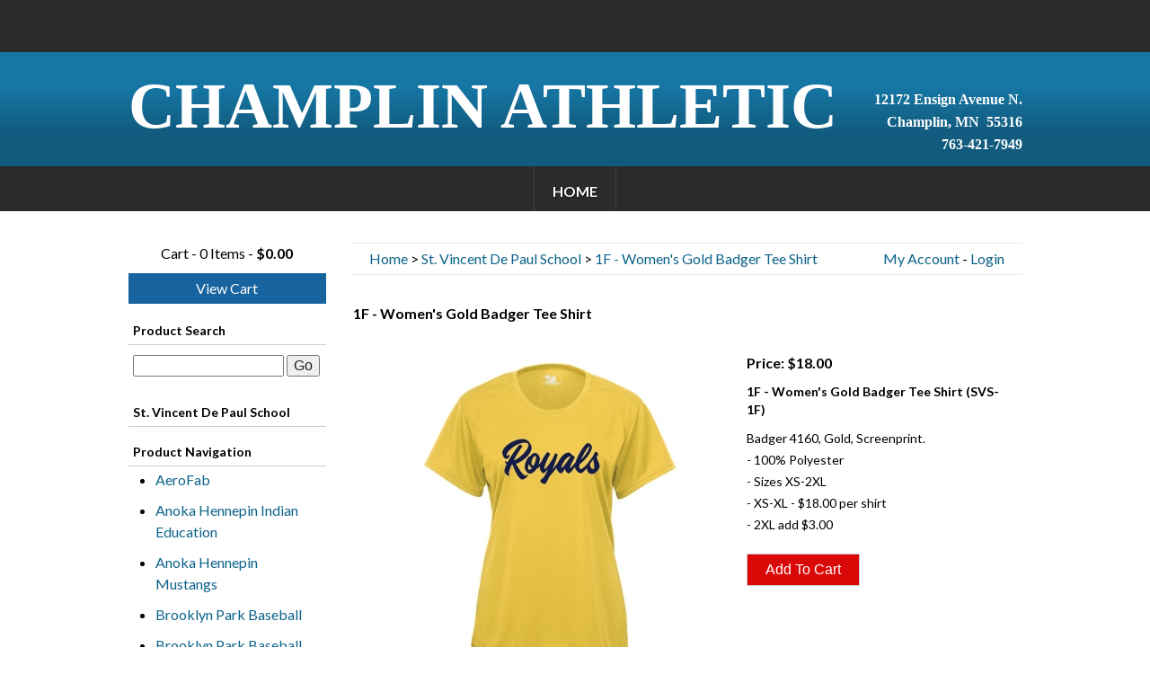

--- FILE ---
content_type: text/html; charset=UTF-8
request_url: https://champlinathletic.net/champlin-park-youth-lacrosse/1f-womens-gold-badger-tee-shirt/1238/9
body_size: 7943
content:
<!doctype html>
<html lang="en">
<head>
		<base href="/" />
		

<meta charset="ISO-8859-1">
<meta http-equiv="X-UA-Compatible" content="IE=edge,chrome=1">
<title>1F - Women's Gold Badger Tee Shirt | St. Vincent De Paul School | Champlin Park Youth Lacrosse | Champlin Athletic</title>
<meta name="viewport" content="width=device-width">
<link href='https://fonts.googleapis.com/css?family=Lato:400,700,400italic,700italic' rel='stylesheet' type='text/css'>

<!-- LINKS -->

<link rel="stylesheet" type="text/css" href="CSS/style.css">
<link rel="stylesheet" type="text/css" href="CSS/template.css">
<link rel="stylesheet" type="text/css" href="CSS/editor.css">
<link rel="stylesheet" type="text/css" href="CSS/styles.css">
<link media="screen and (min-width: 761px)" href="CSS/xcss_menu.css" rel="stylesheet" type="text/css">
<link media="screen and (max-width: 760px)" href="CSS/xcss_mobile_menu.css" rel="stylesheet" type="text/css">

  <meta name="description" content="" />
<!-- GOOGLE ANALYTICS CODE -->


		<script type="text/javascript" src="javascript/jquery.js"></script>
		<script type="text/javascript" src="javascript/mobileMenu.js?v=2"></script>
		
<script type="text/javascript" src="javascript/elementary.js"></script>
<script type="text/javascript">
window.addEventListener( "load", window.elementary, false );
window.addEventListener( "resize", window.elementary, false );
</script>
<style type="text/css">
.responsiveContainer:before {
 display: none;
}
.responsiveImage {
max-width: 100% !important;
height: auto !important;
}
.google-maps {
position: relative;
padding-bottom: 40%;
height: 0;
overflow: hidden;
}

.google-maps iframe {
position: absolute;
top: 0;
left: 0;
width: 100% !important;
height: 100% !important; 
}
</style>
	
<!-- scp: Champlin Park Youth Lacrosse Shopping Cart -->

	<link rel="canonical" href="https://champlinathletic.net/champlin-park-youth-lacrosse/1f-womens-gold-badger-tee-shirt/1238/9" />
	</head>
<body>
<!--[if lt IE 8]><p class=chromeframe>Your browser is <em>ancient!</em> <a href="http://browsehappy.com/">Upgrade to a different browser</a> or <a href="http://www.google.com/chromeframe/?redirect=true">install Google Chrome Frame</a> to experience this site.</p><![endif]-->

<div id="outer_wrapper"> 
  
  <!-- Top Bar -->
  
  <div id="outer_bar_container">
    <div class="page">
      <div id="inner_bar_container">
      <div id="header_text"></div>
        
      </div>
    </div>
  </div>
  
  <!-- START Header -->
  
  <div id="outer_header_container">
    <div class="page">
      <div id="inner_header_container">
        <div id="header_logo"><!-- Plugin Position: PLUGIN_2 --> <p style="text-align: center;">&nbsp;</p>

<p><span style="color:#ffffff;"><strong><span style="font-size:72px;"><span style="font-family:Times New Roman,Times,serif;">CHAMPLIN ATHLETIC</span></span></strong></span></p>
 <!-- END PLUGIN_2 --></div>
        <div id="header_social_media_container"><!-- Plugin Position: PLUGIN_3 --> <p><strong><span style="font-family:Times New Roman,Times,serif;"><span style="font-size: 16px;">12172 Ensign Avenue N.</span><br style="font-family: Lato, sans-serif; font-size: 16px;" />
<span style="font-size: 16px;">Champlin, MN &nbsp;55316</span><br style="font-family: Lato, sans-serif; font-size: 16px;" />
<span style="font-size: 16px;">763-421-7949</span></span></strong></p>
 <!-- END PLUGIN_3 --></div>
      </div>
    </div>
  </div>
  
  <!-- Navigation -->
  
  <div id="outer_nav_container">
    <div class="page">
      <div id="inner_nav_container">
        <div style="text-align:center;" id="header_topnav"> 
          <!--
          <table border="0" align="center" cellpadding="0" cellspacing="0">
            <tr>
              <td>
              -->
          <div class="hnav"> 
	<!-- xcss trigger added via compiler -->
	<div class="menu-trigger" >
	<div class="menu-lines-button arrow">
	  <span class="menu-lines"></span>
	</div>	
	<div class="menu-trigger-open menu-trigger-label">Open Navigation</div>
	<div class="menu-trigger-close menu-trigger-label" style="display: none;">Close Navigation</div>
	<div class="menu-trigger-section menu-trigger-label" style="display: none;"></div>
	<div class="menu-trigger-category menu-trigger-label" style="display: none;"></div>
</div>
	
	
			<!-- xcss 3.0 (primary) menu starts -->
			
			<div class="xcsstitle"></div>
			<div class="mp-pusher" >
				<nav class="mp-menu" >
					<div class="mp-level">
				
					<ul class="xcssSectionItemsUL">

<li class="button buttonlast xcssSectionItemLI" id="button1">
	<div class="parent drop1"><a data-link-level="1" href="index">Home</a>
</div></li>
</ul>
<!-- xcss menu ends -->


						
					</div>
				</nav>
			</div>
			

	<!-- js startup code added via compiler -->
	<script type="text/javascript">
		$(function() {
			new mlPushMenu($(".mp-menu")[0],$(".menu-trigger")[0]);
			});
	</script>
	 </div>
          <!--
              </td>
            </tr>
          </table>--> 
        </div>
      </div>
    </div>
  </div>
  
  <!-- START Content -->
  
  <div id="outer_content_container" class="full">
    <div class="page">
      <div id="inner_content_container_page">
        <div id="content">
<script type="text/javascript" src="./javascript/popup.js"></script>
<!-- No product group menu tag -->

		<script type="text/javascript">
			var fileref=document.createElement("link");
			fileref.setAttribute("rel", "stylesheet");
			fileref.setAttribute("type", "text/css");
			fileref.setAttribute("href", "./photos/shopcart/templates/CSS/template_generic.css");
			if (typeof fileref!="undefined")
			{
				document.getElementsByTagName("head")[0].appendChild(fileref);
			}
			
		</script>
		

<style>

.productBadge { display:inline-block; position:relative; width:67px !important; height:35px }
</style>

<script type="text/javascript" src="/javascript/jquery.js"></script>
<script type="text/javascript">

$(function() {
	$(".sc_mobi_nav_trigger").click(function() {
		
		$(".sc_mobi_nav_container").toggleClass("sc_mobi_showme");
	});
});
	
</script>

<script type="text/javascript">
function verifyFileTypes(){
	var fileFieldIDs = new Array();
	for(var i = 1; i < fileFieldIDs.length; ++i){
		try {
			var obj = document.getElementById('extension_' + fileFieldIDs[i]);
			var typeObj = document.getElementById('extension_' + fileFieldIDs[i] + '_etype');
			var nameObj = document.getElementById('extension_' + fileFieldIDs[i] + '_ename');
			if(typeObj.value == "PHOTO"){
				//Verify that this can ONLY be a .jpg or .jpeg
				if(obj.value != ""){
					var extArray = obj.value.split(".");
					if(extArray[extArray.length-1].toUpperCase() != "JPG" && extArray[extArray.length-1].toUpperCase() != "JPEG"){
						alert("You may only upload .jpg and .jpeg images in the " + nameObj.value + " field!");
						return(false);
					}
				}
			}
			if(typeObj.value == "DOCUMENT"){
				if(obj.value != ""){
					var allowdValues = new Array("doc","txt","wpd","pdf","rtf");
					var extArray = obj.value.split(".");
					var found = false;
					var allowdMsg = "You may only upload the following file types in the " + nameObj.value + " field: ";
					for(var xyz = 0; xyz < allowdValues.length; ++xyz){
						if(extArray[extArray.length-1].toUpperCase() == allowdValues[xyz].toUpperCase()){
							found = true;
						}
						if(xyz > 0){ allowdMsg += ", "; }
						allowdMsg += "" + allowdValues[xyz];
					}
					
					if(found != true){
						alert(allowdMsg);
						return(false);
					}
				}
			}
			if(typeObj.value == "FILE"){
				if(obj.value != ""){
					var allowdValues = new Array("zip","gz","tar");
					var extArray = obj.value.split(".");
					var found = false;
					var allowdMsg = "You may only upload the following file types in the " + nameObj.value + " field: ";
					for(var xyz = 0; xyz < allowdValues.length; ++xyz){
						if(extArray[extArray.length-1].toUpperCase() == allowdValues[xyz].toUpperCase()){
							found = true;
						}
						if(xyz > 0){ allowdMsg += ", "; }
						allowdMsg += "" + allowdValues[xyz];
					}
					
					if(found != true){
						alert(allowdMsg);
						return(false);
					}
				}
			}
		}
		catch(e){
			alert("System Error...\r\nextension_" + formFieldIDs[i]);
		}
	}
	
	return(true);
}
function validateExtensionFields(){
	var formFieldIDs = new Array(0,11979,11979);
	for(var i = 1; i < formFieldIDs.length; ++i){
		try {
			//Get the objects by their id number
			var obj = document.getElementById('extension_' + formFieldIDs[i]);
			var typeObj = document.getElementById('extension_' + formFieldIDs[i] + '_etype');
			var nameObj = document.getElementById('extension_' + formFieldIDs[i] + '_ename');
			if(typeObj.value == "CHECKBOX"){
				if(obj.checked == false){
					return(false);
				}
			}
			if(typeObj.value == "TEXT" || typeObj.value == "TEXTAREA"){
				if(obj.value == ""){
					return(false);
				}
			}
			if(typeObj.value == "PHOTO"){
				//Verify that this can ONLY be a .jpg or .jpeg
				if(obj.value == ""){
					return(false);
				}
				var extArray = obj.value.split(".");
				if(extArray[extArray.length-1].toUpperCase() != "JPG" && extArray[extArray.length-1].toUpperCase() != "JPEG"){
					alert("You may only upload .jpg and .jpeg images in the " + nameObj.value + " field!");
					return(false);
				}
			}
			if(typeObj.value == "DOCUMENT"){
				if(obj.value == ""){
					return(false);
				}
				var allowdValues = new Array("doc","txt","wpd","pdf","rtf");
				var extArray = obj.value.split(".");
				var found = false;
				var allowdMsg = "You may only upload the following file types in the " + nameObj.value + " field: ";
				for(var xyz = 0; xyz < allowdValues.length; ++xyz){
					if(extArray[extArray.length-1].toUpperCase() == allowdValues[xyz].toUpperCase()){
						found = true;
					}
					if(xyz > 0){ allowdMsg += ", "; }
					allowdMsg += "" + allowdValues[xyz];
				}
				
				if(found != true){
					alert(allowdMsg);
					return(false);
				}
			}
			if(typeObj.value == "FILE"){
				if(obj.value == ""){
					return(false);
				}
				var allowdValues = new Array("zip","gz","tar");
				var extArray = obj.value.split(".");
				var found = false;
				var allowdMsg = "You may only upload the following file types in the " + nameObj.value + " field: ";
				for(var xyz = 0; xyz < allowdValues.length; ++xyz){
					if(extArray[extArray.length-1].toUpperCase() == allowdValues[xyz].toUpperCase()){
						found = true;
					}
					if(xyz > 0){ allowdMsg += ", "; }
					allowdMsg += "" + allowdValues[xyz];
				}
				
				if(found != true){
					alert(allowdMsg);
					return(false);
				}
			}
			if(typeObj.value == "LIST"){
				if(obj.selectedIndex == 0){
					return(false);
				}
			}
			if(typeObj.value == "MULTISELECT_LIST"){
				//Check that there is SOMETHING selected
				var checked = false;
				for(var j = 0; j < obj.options.length; ++j){
					if(obj.options[j].selected == true){
						checked = true;
					}
				}
				if(checked == false){
					return(checked);
				}
			}
			if(typeObj.value == "RADIO"){
				var checked = false;
				obj = eval("document.productDisplayForm.extension_" + formFieldIDs[i]);
				for(var j = 0; j < obj.length; ++j){
					if(obj[j].checked == true){
						checked = true;
					}
				}
				
				if(checked == false){
					return(false);
				}
			}
		}
		catch(e){
			alert("System Error...\r\nextension_" + formFieldIDs[i]);
		}
	}
	return(true);
}

function validate(){
	if(validateExtensionFields() == false){
		return(false);
	}
	return(true);
}
</script>

<div class="sc_div_grid_2col">
	<div class="sc_div_grid_2col_left">
		<div class="sc_sidenav_pad">
	    <div class="sc_cart_summary">
    		Cart - 0 Items - <strong>$0.00</strong>
    		
    		<a href="/champlin-park-youth-lacrosse?command=viewCart" class="sc_view_cart_button sc_filled_button sc_filled_color">View Cart</a>
    	</div> 
	    	
    	<div class="sc_mobi_nav_trigger"><a href="javascript:void(0);">Open/Close Navigation</a></div>
    	<div class="sc_mobi_nav_container">
    		
    		<div class="sc_sidenav_headers">Product Search</div>
    		<div class="sc_cart_search_leftcol sc_sidenav_sideborders">
    			<!-- Search auto complete code -->
					
				<!-- autocomplete code -->
				<script type="text/javascript">
				var fileref=document.createElement("link");
				fileref.setAttribute("rel", "stylesheet");
				fileref.setAttribute("type", "text/css");
				fileref.setAttribute("media", "screen");
				fileref.setAttribute("href", "/CSS/jquery-ui.css");
				if (typeof fileref!="undefined") { document.getElementsByTagName("head")[0].appendChild(fileref); }
				</script>
				
				<script src="/javascript/jquery-ui.js"></script> 
				
				<script type="text/javascript">
				$( function() {
				// var availableTags = ["test", "apple sucks", "something", "ihatethis", "sony", "product"];
				// $("#txtSearch").autocomplete({ source:availableTags, minLength: 2 });
				$("#txtSearch").autocomplete({ source:"/ShopCart2/autocomplete.php", minLength: 2 });
				} );
			</script>
					<form name="scSearchForm" method="get" action="/champlin-park-youth-lacrosse">
					<label for="txtSearch" style="display: none;">Product Search</label>
					<input name="txtSearch" id="txtSearch" type="text" /> 
					<input type="submit" value="Go" title="Search Shop Cart" />
					<input type="hidden" name="command" value="doCartSearch">
					</form>	
    		</div>
    		 

				<div class="sc_outerbox_border">
					
	 				
	 				
	 				<div>
						
						<div class="sc_sidenav_headers">St. Vincent De Paul School</div>
						
          </div>
          <div class="sc_sidenav_sideborders">
          	
							
							
					</div>

	 				

	 				<div class="sc_sidenav_headers">Product Navigation</div>
					<div class="sc_sidenav_sideborders">
						<ul>
			        
			        	
			          	
			              <li><a href="/champlin-park-youth-lacrosse/category/aerofab/167">AeroFab</a></li>
			          	
			          	
			        	
			          	
			              <li><a href="/champlin-park-youth-lacrosse/category/anoka-hennepin-indian-education/109">Anoka Hennepin Indian Education</a></li>
			          	
			          	
			        	
			          	
			              <li><a href="/champlin-park-youth-lacrosse/category/anoka-hennepin-mustangs/118">Anoka Hennepin Mustangs</a></li>
			          	
			          	
			        	
			          	
			              <li><a href="/champlin-park-youth-lacrosse/category/brooklyn-park-baseball/87">Brooklyn Park Baseball</a></li>
			          	
			          	
			        	
			          	
			              <li><a href="/champlin-park-youth-lacrosse/category/brooklyn-park-baseball-invitational-tournament/165">Brooklyn Park Baseball Invitational Tournament</a></li>
			          	
			          	
			        	
			          	
			              <li><a href="/champlin-park-youth-lacrosse/category/brooklyn-park-baseball-invitational-tournament-2024/195">Brooklyn Park Baseball Invitational Tournament 2024</a></li>
			          	
			          	
			        	
			          	
			              <li><a href="/champlin-park-youth-lacrosse/category/brooklyn-park-baseball-invitational-tournament-2025/142">Brooklyn Park Baseball Invitational Tournament 2025</a></li>
			          	
			          	
			        	
			          	
			              <li><a href="/champlin-park-youth-lacrosse/category/brooklyn-park-youth-football/125">Brooklyn Park Youth Football</a></li>
			          	
			          	
			        	
			          	
			              <li><a href="/champlin-park-youth-lacrosse/category/category-1/1">Category 1</a></li>
			          	
			          	
			        	
			          	
			              <li><a href="/champlin-park-youth-lacrosse/category/category-3/3">Category 3</a></li>
			          	
			          	
			        	
			          	
			              <li><a href="/champlin-park-youth-lacrosse/category/champlin-park-football-prep-bowl-apparel/86">Champlin Park Football Prep Bowl Apparel</a></li>
			          	
			          	
			        	
			          	
			              <li><a href="/champlin-park-youth-lacrosse/category/champlin-park-hs-baseball-superfan/141">Champlin Park HS Baseball Superfan</a></li>
			          	
			          	
			        	
			          	
			              <li><a href="/champlin-park-youth-lacrosse/category/champlin-park-hs-baseball-superfan-2024/161">Champlin Park HS Baseball Superfan 2024</a></li>
			          	
			          	
			        	
			          	
			              <li><a href="/champlin-park-youth-lacrosse/category/champlin-park-hs-boys-lacrosse/99">Champlin Park HS Boys Lacrosse</a></li>
			          	
			          	
			        	
			          	
			              <li><a href="/champlin-park-youth-lacrosse/category/champlin-park-hs-boys-lacrosse-2024/181">Champlin Park HS Boys Lacrosse 2024</a></li>
			          	
			          	
			        	
			          	
			              <li><a href="/champlin-park-youth-lacrosse/category/champlin-park-hs-boys-lacrosse-parents/117">Champlin Park HS Boys Lacrosse Parents</a></li>
			          	
			          	
			        	
			          	
			              <li><a href="/champlin-park-youth-lacrosse/category/champlin-park-hs-boys-lacrosse-winter-2022spring-2023/130">Champlin Park HS Boys Lacrosse Winter 2022/Spring 2023</a></li>
			          	
			          	
			        	
			          	
			              <li><a href="/champlin-park-youth-lacrosse/category/champlin-park-hs-boys-lacrosse-winter-2024spring-2025/162">Champlin Park HS Boys Lacrosse Winter 2024/Spring 2025</a></li>
			          	
			          	
			        	
			          	
			              <li><a href="/champlin-park-youth-lacrosse/category/champlin-park-hs-boys-soccer/80">Champlin Park HS Boys Soccer</a></li>
			          	
			          	
			        	
			          	
			              <li><a href="/champlin-park-youth-lacrosse/category/champlin-park-hs-boys-swim-and-dive/84">Champlin Park HS Boys Swim and Dive</a></li>
			          	
			          	
			        	
			          	
			              <li><a href="/champlin-park-youth-lacrosse/category/champlin-park-hs-boys-swim-and-dive-2022/131">Champlin Park HS Boys Swim and Dive 2022</a></li>
			          	
			          	
			        	
			          	
			              <li><a href="/champlin-park-youth-lacrosse/category/champlin-park-hs-boys-swim-and-dive-2023/154">Champlin Park HS Boys Swim and Dive 2023</a></li>
			          	
			          	
			        	
			          	
			              <li><a href="/champlin-park-youth-lacrosse/category/champlin-park-hs-boys-swim-and-dive-2024/183">Champlin Park HS Boys Swim and Dive 2024</a></li>
			          	
			          	
			        	
			          	
			              <li><a href="/champlin-park-youth-lacrosse/category/champlin-park-hs-fastpitch/101">Champlin Park HS Fastpitch</a></li>
			          	
			          	
			        	
			          	
			              <li><a href="/champlin-park-youth-lacrosse/category/champlin-park-hs-fastpitch-2023/163">Champlin Park HS Fastpitch 2023</a></li>
			          	
			          	
			        	
			          	
			              <li><a href="/champlin-park-youth-lacrosse/category/champlin-park-hs-fastpitch-2024/193">Champlin Park HS Fastpitch 2024</a></li>
			          	
			          	
			        	
			          	
			              <li><a href="/champlin-park-youth-lacrosse/category/champlin-park-hs-fastpitch-2025/137">Champlin Park HS Fastpitch 2025</a></li>
			          	
			          	
			        	
			          	
			              <li><a href="/champlin-park-youth-lacrosse/category/champlin-park-hs-football/98">Champlin Park HS Football</a></li>
			          	
			          	
			        	
			          	
			              <li><a href="/champlin-park-youth-lacrosse/category/champlin-park-hs-football-2023/150">Champlin Park HS Football 2023</a></li>
			          	
			          	
			        	
			          	
			              <li><a href="/champlin-park-youth-lacrosse/category/champlin-park-hs-girls-soccer/78">Champlin Park HS Girls Soccer</a></li>
			          	
			          	
			        	
			          	
			              <li><a href="/champlin-park-youth-lacrosse/category/champlin-park-hs-girls-soccer-superfan/123">Champlin Park HS Girls Soccer Superfan</a></li>
			          	
			          	
			        	
			          	
			              <li><a href="/champlin-park-youth-lacrosse/category/champlin-park-youth-football/79">Champlin Park Youth Football</a></li>
			          	
			          	
			        	
			          	
			              <li><a href="/champlin-park-youth-lacrosse/category/cooperstown-parent-apparel/120">Cooperstown Parent Apparel</a></li>
			          	
			          	
			        	
			          	
			              <li><a href="/champlin-park-youth-lacrosse/category/cpcr-girls-hockey-jerseys-socks/97">CPCR Girls Hockey Jerseys-Socks</a></li>
			          	
			          	
			        	
			          	
			              <li><a href="/champlin-park-youth-lacrosse/category/cphs-archery-jms-archery/189">CPHS Archery JMS Archery</a></li>
			          	
			          	
			        	
			          	
			              <li><a href="/champlin-park-youth-lacrosse/category/cphs-archery-jms-archery-20242025/112">CPHS Archery JMS Archery 2024/2025</a></li>
			          	
			          	
			        	
			          	
			              <li><a href="/champlin-park-youth-lacrosse/category/cphs-boys-basketball-superfan/156">CPHS Boys Basketball Superfan</a></li>
			          	
			          	
			        	
			          	
			              <li><a href="/champlin-park-youth-lacrosse/category/cphs-boys-basketball-superfan-2024/186">CPHS Boys Basketball Superfan 2024</a></li>
			          	
			          	
			        	
			          	
			              <li><a href="/champlin-park-youth-lacrosse/category/cphs-boys-hockey/188">CPHS Boys Hockey</a></li>
			          	
			          	
			        	
			          	
			              <li><a href="/champlin-park-youth-lacrosse/category/cphs-boys-hockey-20232024/153">CPHS Boys Hockey 2023/2024</a></li>
			          	
			          	
			        	
			          	
			              <li><a href="/champlin-park-youth-lacrosse/category/cphs-boys-hockey-20242025/128">CPHS Boys Hockey 2024/2025</a></li>
			          	
			          	
			        	
			          	
			              <li><a href="/champlin-park-youth-lacrosse/category/cphs-cheerleading/184">CPHS Cheerleading</a></li>
			          	
			          	
			        	
			          	
			              <li><a href="/champlin-park-youth-lacrosse/category/cphs-cross-country/175">CPHS Cross Country</a></li>
			          	
			          	
			        	
			          	
			              <li><a href="/champlin-park-youth-lacrosse/category/cphs-cross-country-2024/149">CPHS Cross Country 2024</a></li>
			          	
			          	
			        	
			          	
			              <li><a href="/champlin-park-youth-lacrosse/category/cphs-dance-team/169">CPHS Dance Team</a></li>
			          	
			          	
			        	
			          	
			              <li><a href="/champlin-park-youth-lacrosse/category/cphs-dance-team-20242025/121">CPHS Dance Team 2024/2025</a></li>
			          	
			          	
			        	
			          	
			              <li><a href="/champlin-park-youth-lacrosse/category/cphs-dance-team-superfan/122">CPHS Dance Team Superfan</a></li>
			          	
			          	
			        	
			          	
			              <li><a href="/champlin-park-youth-lacrosse/category/cphs-fca/185">CPHS FCA</a></li>
			          	
			          	
			        	
			          	
			              <li><a href="/champlin-park-youth-lacrosse/category/cphs-girls-lacrosse-superfan/192">CPHS Girls Lacrosse Superfan</a></li>
			          	
			          	
			        	
			          	
			              <li><a href="/champlin-park-youth-lacrosse/category/cphs-girls-swim-and-dive/171">CPHS Girls Swim and Dive</a></li>
			          	
			          	
			        	
			          	
			              <li><a href="/champlin-park-youth-lacrosse/category/cphs-girls-tennis/170">CPHS Girls Tennis</a></li>
			          	
			          	
			        	
			          	
			              <li><a href="/champlin-park-youth-lacrosse/category/cphs-girls-tennis-2024/144">CPHS Girls Tennis 2024</a></li>
			          	
			          	
			        	
			          	
			              <li><a href="/champlin-park-youth-lacrosse/category/cphs-track-and-field/10">CPHS Track and Field</a></li>
			          	
			          	
			        	
			          	
			              <li><a href="/champlin-park-youth-lacrosse/category/cphs-track-and-field-2023/160">CPHS Track and Field 2023</a></li>
			          	
			          	
			        	
			          	
			              <li><a href="/champlin-park-youth-lacrosse/category/cphs-track-and-field-2024/191">CPHS Track and Field 2024</a></li>
			          	
			          	
			        	
			          	
			              <li><a href="/champlin-park-youth-lacrosse/category/cphs-track-and-field-2025/134">CPHS Track and Field 2025</a></li>
			          	
			          	
			        	
			          	
			              <li><a href="/champlin-park-youth-lacrosse/category/cphs-track-and-field-super-fan/119">CPHS Track and Field Super Fan</a></li>
			          	
			          	
			        	
			          	
			              <li><a href="/champlin-park-youth-lacrosse/category/cphs-track-and-field-super-fan-2023/140">CPHS Track and Field Super Fan 2023</a></li>
			          	
			          	
			        	
			          	
			              <li><a href="/champlin-park-youth-lacrosse/category/cpomg-mountain-bike/146">CPOMG Mountain Bike</a></li>
			          	
			          	
			        	
			          	
			              <li><a href="/champlin-park-youth-lacrosse/category/cpyha-2022/152">CPYHA 2022</a></li>
			          	
			          	
			        	
			          	
			              <li><a href="/champlin-park-youth-lacrosse/category/cpyha-2023/127">CPYHA 2023</a></li>
			          	
			          	
			        	
			          	
			              <li><a href="/champlin-park-youth-lacrosse/category/cpyha-2024/178">CPYHA 2024</a></li>
			          	
			          	
			        	
			          	
			              <li><a href="/champlin-park-youth-lacrosse/category/cpyha-mites/24">CPYHA Mites</a></li>
			          	
			          	
			        	
			          	
			              <li><a href="/champlin-park-youth-lacrosse/category/cpyha-mites-2023/133">CPYHA Mites 2023</a></li>
			          	
			          	
			        	
			          	
			              <li><a href="/champlin-park-youth-lacrosse/category/cpyha-mites-2024/190">CPYHA Mites 2024</a></li>
			          	
			          	
			        	
			          	
			              <li><a href="/champlin-park-youth-lacrosse/category/cpyha-mites-2025/158">CPYHA Mites 2025</a></li>
			          	
			          	
			        	
			          	
			              <li><a href="/champlin-park-youth-lacrosse/category/cpyha-parent/25">CPYHA Parent</a></li>
			          	
			          	
			        	
			          	
			              <li><a href="/champlin-park-youth-lacrosse/category/cpyl-ice-breaker-tournament-2023/143">CPYL Ice Breaker Tournament 2023</a></li>
			          	
			          	
			        	
			          	
			              <li><a href="/champlin-park-youth-lacrosse/category/examples-of-issues-with-the-quotduplicatequot-functionality/139">Examples of issues with the "Duplicate" functionality</a></li>
			          	
			          	
			        	
			          	
			              <li><a href="/champlin-park-youth-lacrosse/category/immaculate-conception-school/155">Immaculate Conception School</a></li>
			          	
			          	
			        	
			          	
			              <li><a href="/champlin-park-youth-lacrosse/category/jackson-middle-school-staff/124">Jackson Middle School Staff</a></li>
			          	
			          	
			        	
			          	
			              <li><a href="/champlin-park-youth-lacrosse/category/jms-knowledge-bowl/129">JMS Knowledge Bowl</a></li>
			          	
			          	
			        	
			          	
			              <li><a href="/champlin-park-youth-lacrosse/category/kmc-dance-studios/182">KMC Dance Studios</a></li>
			          	
			          	
			        	
			          	
			              <li><a href="/champlin-park-youth-lacrosse/category/kmc-dance-studios-2024/194">KMC Dance Studios 2024</a></li>
			          	
			          	
			        	
			          	
			              <li><a href="/champlin-park-youth-lacrosse/category/kmc-dance-studios-spring-2025/157">KMC Dance Studios Spring 2025</a></li>
			          	
			          	
			        	
			          	
			              <li><a href="/champlin-park-youth-lacrosse/category/minnesota-lumpia-festival-2024/168">Minnesota Lumpia Festival 2024</a></li>
			          	
			          	
			        	
			          	
			              <li><a href="/champlin-park-youth-lacrosse/category/osseo-hs-boys-soccer/177">Osseo HS Boys Soccer</a></li>
			          	
			          	
			        	
			          	
			              <li><a href="/champlin-park-youth-lacrosse/category/osseo-hs-girls-soccer/173">Osseo HS Girls Soccer</a></li>
			          	
			          	
			        	
			          	
			              <li><a href="/champlin-park-youth-lacrosse/category/osseo-hs-girls-volleyball/174">Osseo HS Girls Volleyball</a></li>
			          	
			          	
			        	
			          	
			              <li><a href="/champlin-park-youth-lacrosse/category/osseo-hs-strength-team/115">Osseo HS Strength Team</a></li>
			          	
			          	
			        	
			          	
			              <li><a href="/champlin-park-youth-lacrosse/category/osseo-hs-trap-team/113">Osseo HS Trap Team</a></li>
			          	
			          	
			        	
			          	
			              <li><a href="/champlin-park-youth-lacrosse/category/osseo-hs-trap-team-2024/135">Osseo HS Trap Team 2024</a></li>
			          	
			          	
			        	
			          	
			              <li><a href="/champlin-park-youth-lacrosse/category/park-center-columbia-heights-hs-baseball/74">Park Center - Columbia Heights HS Baseball</a></li>
			          	
			          	
			        	
			          	
			              <li><a href="/champlin-park-youth-lacrosse/category/park-centercolumbia-heightsmaranatha-hs-baseball-2023/136">Park Center/Columbia Heights/Maranatha HS Baseball 2023</a></li>
			          	
			          	
			        	
			          	
			              <li><a href="/champlin-park-youth-lacrosse/category/park-centercolumbia-heightsmaranatha-hs-baseball-2024/164">Park Center/Columbia Heights/Maranatha HS Baseball 2024</a></li>
			          	
			          	
			        	
			          	
			              <li><a href="/champlin-park-youth-lacrosse/category/play-for-max/187">Play for Max</a></li>
			          	
			          	
			        	
			          	
			              <li><a href="/champlin-park-youth-lacrosse/category/products/12">Products</a></li>
			          	
			          	
			        	
			          	
			              <li><a href="/champlin-park-youth-lacrosse/category/rebel-baseball/166">Rebel Baseball</a></li>
			          	
			          	
			        	
			          	
			              <li><a href="/champlin-park-youth-lacrosse/category/rebel-baseball-2024/196">Rebel Baseball 2024</a></li>
			          	
			          	
			        	
			          	
			              <li><a href="/champlin-park-youth-lacrosse/category/rebel-baseball-2025/138">Rebel Baseball 2025</a></li>
			          	
			          	
			        	
			          	
			              <li><a href="/champlin-park-youth-lacrosse/category/rebel-football/106">Rebel Football</a></li>
			          	
			          	
			        	
			          	
			              <li><a href="/champlin-park-youth-lacrosse/category/rebel-football-2024/148">Rebel Football 2024</a></li>
			          	
			          	
			        	
			          	
			              <li><a href="/champlin-park-youth-lacrosse/category/river-falls-falcon-dance-team/176">River Falls Falcon Dance Team</a></li>
			          	
			          	
			        	
			          	
			              <li><a href="/champlin-park-youth-lacrosse/category/st-stephens-school-spiritwear/65">St. Stephen's School Spiritwear</a></li>
			          	
			          	
			        	
			          	
			          	
			             <li><a href="/champlin-park-youth-lacrosse/category/st-vincent-de-paul-school/9">St. Vincent De Paul School</a></li>
			          	
			        	
			          	
			              <li><a href="/champlin-park-youth-lacrosse/category/st-vincent-de-paul-school-20232024/151">St. Vincent De Paul School 2023/2024</a></li>
			          	
			          	
			        	
			          	
			              <li><a href="/champlin-park-youth-lacrosse/category/st-vincent-de-paul-school-20242025/172">St. Vincent De Paul School 2024/2025</a></li>
			          	
			          	
			        	
			          	
			              <li><a href="/champlin-park-youth-lacrosse/category/svdp-athletic/108">SVDP Athletic</a></li>
			          	
			          	
			        	
			          	
			              <li><a href="/champlin-park-youth-lacrosse/category/zzz-testing/145">ZZZ Testing</a></li>
			          	
			          	
			        	
			        
			      </ul>
					</div>
					<br>
					
					
				</div>
			</div>
		</div>
	</div>
	<div class="sc_div_grid_2col_right">
	  <div class="sc_main_column sc_content_style">
	  	<div class="sc_topheader_pad">
	  		<div class="sc_breadcrumb_style">
	        <a href="/champlin-park-youth-lacrosse">Home</a>
	        
	         &gt; <a href="/champlin-park-youth-lacrosse/category/st-vincent-de-paul-school/9">St. Vincent De Paul School</a>
	         &gt; <a href="/champlin-park-youth-lacrosse/1f-womens-gold-badger-tee-shirt/1238/1238">1F - Women's Gold Badger Tee Shirt</a>
	        
	        
	        
	        
	        
	        <div style="float: right;"><a href="/champlin-park-youth-lacrosse?command=manageAccount">My Account</a> - <a href="/champlin-park-youth-lacrosse?command=login">Login</a></div>
	      </div>
	    </div>
	    
      
      <form name="productDisplayForm" autocomplete="off" action="/champlin-park-youth-lacrosse" method="post" enctype="multipart/form-data" onsubmit="if(verifyFileTypes() == true){ if(validateExtensionFields() == true){ return(true); } else { alert('You have not entered all the required fields!'); return(false); }} else { return(false);}">
      	<div class="sc_featureheaders">
      		<div class="sc_featured_box">1F - Women's Gold Badger Tee Shirt</div>
      	</div>
      	<div class="sc_product_pad_style">
      		<div class="sc_product_inner_pad_style">
      			<div class="sc_div_grid_productview">
      				<div class="sc_div_grid_productview_left">
		      			<!--<div class="sc_view_product_main_img block_cell_mobi">-->
                            	
                            		<a href="javascript:popup(640,600,'./ShopCart2/imageViewer.php?pID=1238');">

											<img src="./photos/shopcart/productImages/1186_LADIES_GOLD_T_LOGO.jpg" class="sc_product_border" alt="1F - Women's Gold Badger Tee Shirt" />

											</a>
											
											
															
															
															
															
							</div>
							<div class="sc_div_grid_productview_right"> <!--class="sc_special_text_pad block_cell_mobi"-->
								<div class="style18">Price: $18.00								
								
								
								



						
								
								</div>
								<div class="sc_product_text_spacer">
									<div class="style14">1F - Women's Gold Badger Tee Shirt (SVS-1F)</div>
								</div>
								<div class="sc_product_text_spacer">
									<div class="sc_prod_desc">Badger 4160, Gold, Screenprint.<br />
- 100% Polyester<br />
- Sizes XS-2XL<br />
- XS-XL - $18.00 per shirt<br />
- 2XL add $3.00</div>
								</div>
								
								<div class="sc_product_text_spacer">
									
                   <div class="back_ordered_message"></div>
                  
                  
                  
                  
									  <input type="hidden" name="productID" value="1238" />
										<input type="hidden" name="command" value="addToCart" />
										<input type="hidden" name="quantity" value="1" />
										<input type="hidden" name="fpid" value="1238" />
										<input type="hidden" name="fcid" value="9" />
										<input type="hidden" name="nextCommand" value="viewCart" />
										<div class="button_style sc_align_left">
											<input type="submit" value="Add To Cart">
											<!--<a href="javascript:if(verifyFileTypes() == true){ if(validateExtensionFields() == true){ document.productDisplayForm.submit(); } else { alert('You have not entered all the required fields!'); }}">Add To Cart</a>  -->
										</div>
                   
								</div>
							</div>
						</div>
					</div>
				</div>
				
				
				<div class="sc_featureheaders">
      		<div class="style21">Product Options</div>
      	</div>
        
        <div class="sc_product_pad_style">
        	<table title="Product options">
     			
          	
							
								
								
									<tr><td class="content">* Size</td><td><table border="0" cellpadding="0" cellspacing="0">
									
										<tr><td class="content"><script language="javascript">
var extension_11979_subPriceAffectAmount = new Array();
extension_11979_subPriceAffectAmount[0] = new Array("0","N","0");
extension_11979_subPriceAffectAmount[1] = new Array("1","N","0");
extension_11979_subPriceAffectAmount[2] = new Array("2","N","0");
extension_11979_subPriceAffectAmount[3] = new Array("3","N","0");
extension_11979_subPriceAffectAmount[4] = new Array("4","N","0");
extension_11979_subPriceAffectAmount[5] = new Array("5","N","0");
extension_11979_subPriceAffectAmount[6] = new Array("6","A","3");
</script>
<select name="extension_11979" id="extension_11979" onChange="javascript:document.getElementById('extension_11979_epriceAffect').value = extension_11979_subPriceAffectAmount[document.getElementById('extension_11979').selectedIndex][1];document.getElementById('extension_11979_epriceAffectAmount').value = extension_11979_subPriceAffectAmount[document.getElementById('extension_11979').selectedIndex][2];"><option value=""></option>
<option value="XS">XS</option><option value="S">S</option><option value="M">M</option><option value="L">L</option><option value="XL">XL</option><option value="2XL">2XL</option></select><input type="hidden" name="extension_11979_etype" id="extension_11979_etype" value="LIST" /><input type="hidden" name="extension_11979_ename" id="extension_11979_ename" value="Size" /><input type="hidden" name="extension_11979_eownerName" id="extension_11979_eownerName" value="Size" /><input type="hidden" name="extension_11979_erequired" id="extension_11979_erequired" value="Y" /><input type="hidden" name="extension_11979_epriceAffect" id="extension_11979_epriceAffect" value="N" /><input type="hidden" name="extension_11979_epriceAffectAmount" id="extension_11979_epriceAffectAmount" value="0" /></td></tr>
									
									
									</table></td></tr>
								
							
							
          	
          
          </table>
          <br>
        </div>
        
        

				
				<div class="sc_featureheaders">
      		<div class="style21">Product Information</div>
      	</div>
        
        <div class="sc_product_pad_style">
					<div><strong><span style="font-family:Verdana,Geneva,sans-serif;"><span style="font-size: 8px;">SIZE CHART</span></span></strong></div>

<div>
<table style="border-collapse: collapse; border-spacing: 0px; background-color: rgb(255, 255, 255); color: rgb(128, 127, 131); font-family: helvetica, verdana, sans-serif; font-size: 9px; line-height: 13px; margin-left: 1px; width: 270px;">
	<thead>
		<tr>
			<td class="unused" style="vertical-align: top; border-width: 0px 1px 1px 0px; border-top-style: initial; border-right-style: solid; border-bottom-style: solid; border-left-style: initial; border-top-color: initial; border-right-color: rgb(128, 127, 131); border-bottom-color: rgb(128, 127, 131); border-left-color: initial; border-image: initial; padding: 3px 6px 1px; width: 87px; color: rgb(51, 51, 51); background-image: initial; background-position: initial; background-size: initial; background-repeat: initial; background-attachment: initial; background-origin: initial; background-clip: initial;">&nbsp;</td>
			<td style="vertical-align: top; border: 1px solid rgb(128, 127, 131); padding: 3px 6px 1px; width: 87px; color: rgb(51, 51, 51);"><strong><span style="font-family:Verdana,Geneva,sans-serif;"><span style="color: rgb(0, 0, 0);"><span style="font-size: 8px;">XS</span></span></span></strong></td>
			<td style="vertical-align: top; border: 1px solid rgb(128, 127, 131); padding: 3px 6px 1px; width: 87px; color: rgb(51, 51, 51);"><strong><span style="font-family:Verdana,Geneva,sans-serif;"><span style="color: rgb(0, 0, 0);"><span style="font-size: 8px;">S</span></span></span></strong></td>
			<td style="vertical-align: top; border: 1px solid rgb(128, 127, 131); padding: 3px 6px 1px; width: 87px; color: rgb(51, 51, 51);"><strong><span style="font-family:Verdana,Geneva,sans-serif;"><span style="color: rgb(0, 0, 0);"><span style="font-size: 8px;">M</span></span></span></strong></td>
			<td style="vertical-align: top; border: 1px solid rgb(128, 127, 131); padding: 3px 6px 1px; width: 87px; color: rgb(51, 51, 51);"><strong><span style="font-family:Verdana,Geneva,sans-serif;"><span style="color: rgb(0, 0, 0);"><span style="font-size: 8px;">L</span></span></span></strong></td>
			<td style="vertical-align: top; border: 1px solid rgb(128, 127, 131); padding: 3px 6px 1px; width: 87px; color: rgb(51, 51, 51);"><strong><span style="font-family:Verdana,Geneva,sans-serif;"><span style="color: rgb(0, 0, 0);"><span style="font-size: 8px;">XL</span></span></span></strong></td>
			<td style="vertical-align: top; border: 1px solid rgb(128, 127, 131); padding: 3px 6px 1px; width: 87px; color: rgb(51, 51, 51);"><strong><span style="font-family:Verdana,Geneva,sans-serif;"><span style="color: rgb(0, 0, 0);"><span style="font-size: 8px;">2XL</span></span></span></strong></td>
		</tr>
	</thead>
	<tbody>
		<tr>
			<td class="label" style="vertical-align: top; border: 1px solid rgb(128, 127, 131); padding: 3px 6px 1px; width: 86px; color: rgb(51, 51, 51);"><strong><span style="font-family:Verdana,Geneva,sans-serif;"><span style="color: rgb(0, 0, 0);"><span style="font-size: 8px;">Bust</span></span></span></strong></td>
			<td style="vertical-align: top; border: 1px solid rgb(128, 127, 131); padding: 3px 6px 1px; width: 87px;"><strong><span style="font-family:Verdana,Geneva,sans-serif;"><span style="color: rgb(0, 0, 0);"><span style="font-size: 8px;">29-32</span></span></span></strong></td>
			<td style="vertical-align: top; border: 1px solid rgb(128, 127, 131); padding: 3px 6px 1px; width: 87px;"><strong><span style="font-family:Verdana,Geneva,sans-serif;"><span style="color: rgb(0, 0, 0);"><span style="font-size: 8px;">32-34</span></span></span></strong></td>
			<td style="vertical-align: top; border: 1px solid rgb(128, 127, 131); padding: 3px 6px 1px; width: 87px;"><strong><span style="font-family:Verdana,Geneva,sans-serif;"><span style="color: rgb(0, 0, 0);"><span style="font-size: 8px;">34-37</span></span></span></strong></td>
			<td style="vertical-align: top; border: 1px solid rgb(128, 127, 131); padding: 3px 6px 1px; width: 87px;"><strong><span style="font-family:Verdana,Geneva,sans-serif;"><span style="color: rgb(0, 0, 0);"><span style="font-size: 8px;">37-41</span></span></span></strong></td>
			<td style="vertical-align: top; border: 1px solid rgb(128, 127, 131); padding: 3px 6px 1px; width: 87px;"><strong><span style="font-family:Verdana,Geneva,sans-serif;"><span style="color: rgb(0, 0, 0);"><span style="font-size: 8px;">41-44</span></span></span></strong></td>
			<td style="vertical-align: top; border: 1px solid rgb(128, 127, 131); padding: 3px 6px 1px; width: 87px;"><strong><span style="font-family:Verdana,Geneva,sans-serif;"><span style="color: rgb(0, 0, 0);"><span style="font-size: 8px;">44-47</span></span></span></strong></td>
		</tr>
	</tbody>
</table>
</div>

				</div>
				
         
    	</form>
      
    </div>
  </div>
</div>
                  </div>
        <div class="clear"></div>
      </div>
    </div>
  </div>
  
  <!-- END Content --> 
  
  <!-- START Footer -->
  
  <div id="outer_footer_container">
    <div class="page">
      <div id="inner_footer_container"> 12172 Ensign Avenue N. Champlin, MN 55316, Copyright &copy; 2026 <br>
        763-421-7949  |  mail@champlinathletic.net
          <br>
        Site designed by / powered by <a href="https://www.myosm.ca" target="_blank">OSM</a></div>
    </div>
  </div>
  
  <!-- END Footer --> 
  
</div>

<!-- JavaScript at the bottom for fast page loading --> 

<!-- scripts concatenated and minified via build script -->

<div id="fb-root"></div>
<script>(function(d, s, id) {
  var js, fjs = d.getElementsByTagName(s)[0];
  if (d.getElementById(id)) return;
  js = d.createElement(s); js.id = id;
  js.src = "//connect.facebook.net/en_US/sdk.js#xfbml=1&version=v2.0";
  fjs.parentNode.insertBefore(js, fjs);
}(document, 'script', 'facebook-jssdk'));</script> 
<!-- end scripts -->

</body>
</html>

--- FILE ---
content_type: text/css
request_url: https://champlinathletic.net/photos/shopcart/templates/CSS/template_generic.css
body_size: 24568
content:

.sc_div_grid_2col {
	display: grid;
	grid-template-columns: 235px 1fr;
	grid-template-rows: 1fr;
	grid-column-gap: 0px;
	grid-row-gap: 0px;	
}

.sc_div_grid_2col_left {
	grid-area: 1 / 1 / 2 / 2;
}

.sc_div_grid_2col_right {
	grid-area: 1 / 2 / 2 / 3;
}

.sc_div_inlineblock {
	display: inline-block;
	width: 32%;
	border-collapse: collapse;
	vertical-align: top;
}

.sc_main_column {
	
}



.sc_div_grid_featured {
	display: grid;
	grid-template-columns: 40% 1fr;
	grid-template-rows: 1fr;
	grid-column-gap: 0px;
	grid-row-gap: 0px;	
}

.sc_div_grid_featured_left {
	grid-area: 1 / 1 / 2 / 2;
	text-align: center;
}

.sc_div_grid_featured_right {
	grid-area: 1 / 2 / 2 / 3;
}


.sc_div_grid_productview {
	display: grid;
	grid-template-columns: 60% 1fr;
	grid-template-rows: 1fr;
	grid-column-gap: 0px;
	grid-row-gap: 0px;	
}

.sc_div_grid_productview_left {
	grid-area: 1 / 1 / 2 / 2;
	text-align: center;
}

.sc_div_grid_productview_right {
	grid-area: 1 / 2 / 2 / 3;
}


.sc_div_grid_2col_57 {
	display: grid;
	grid-template-columns: 1fr 43%;
	grid-template-rows: 1fr;
	grid-column-gap: 0px;
	grid-row-gap: 0px;	
}

.sc_div_grid_2col_57_left {
	
}
.sc_div_grid_2col_57_right {
	
}

.sc_div_grid_2col_50 {
	display: grid;
	grid-template-columns: 1fr 1fr;
	grid-template-rows: 1fr;
	grid-column-gap: 0px;
	grid-row-gap: 0px;	
}


.sc_align_center {
	text-align: center;
}

.sc_align_left {
	text-align: left !important;
}

.sc_product_image img {
	width: 100%;
}


.sc_cart_buttons_container {
	
}

.sc_cart_buttons_left {
	
}

.sc_cart_buttons_right {
	
}

.sc_cart_buttons_checkout {
	float: right;
}


.co_sameas_container {
	
}

.co_sameas_opt {
	padding-bottom: 3px;
}


/* Left column containing table cell */
.sc_sidenav_pad {
	padding-right: 15px;
	width: 220px;
}

.sc_mobi_nav_trigger {
	display: none;
	cursor: pointer;
	margin-bottom: 20px;
	
}
.sc_mobi_nav_trigger a {
	display: block;
	padding: 10px;
	background-color: #EAEAEA;
	text-align: center;
}
.sc_mobi_nav_container {
	
}

.sc_mobi_showme {
	display: block !important;
}


.sc_cart_summary {
	text-align: center;
	margin-bottom: 15px;
}

.sc_view_cart_button {
	margin-top: 10px;
}

.sc_filled_color {
	background-color: rgba(23,100,158,1);
}

.sc_filled_button {
	display: block;
	padding: 5px 20px 5px 20px;
	text-decoration: none;
	color: white !important;
	cursor: pointer;
	text-align: center;
}

.sc_filled_button:hover {
	background-color: rgba(23,100,158,.7);
	text-decoration: none;
	color: white !important;
	transition: .2s;
}




.sc_cart_search_leftcol {
	margin-bottom: 15px;
	padding-top: 10px !important;
}

.sc_cart_search_leftcol input[type=text] {
	width: 160px;
}

/* cell for "Product Navigation" */
.sc_sidenav_headers {
	font-weight: bold;
	font-size: 14px;
	padding: 3px 5px;
}

/* cell containing side menu <a> links */
.sc_sidenav_sideborders {
	/*font-size: 14px;*/
	padding: 3px 5px 3px 5px;
	border-top: 1px solid #CCCCCC;
	padding-bottom: 10px;
}


.sc_sidenav_sideborders a {
	padding: 5px 5px 5px 0px;
}

.sc_sidenav_sideborders ul {
	margin: 0px;
	padding-left: 25px;
}
 .sc_sidenav_sideborders li  {
 	
}


/* shopcart search */
/* cell container for search form on each template */
.sc_cart_search {
	text-align: right;
	padding: 8px;
}


.sc_sidenav_searchborders {
	padding-top: 3px;
	padding-right: 5px;
	padding-bottom: 3px;
	padding-left: 5px;
	background-color: #EAEAEA;
	border-top: 1px solid #CCCCCC;
	border-bottom: 1px solid #CCCCCC;
}


/* Top header stuff - My Account, My Shopping Cart */

.mini_cart_header {
	text-align: left;
	padding-bottom: 10px;
}


.mini_cart_header_right { 
	text-align: right;
	padding-bottom: 10px;
	 }



/*outer table cell container on main column area*/
.sc_content_style {

}
/*nested table within sc_content_style*/
.sc_outerbox_border {}

.sc_product_pad_style {
	border: none;
	padding: 15px;
}

.sc_product_pad_style img 
{
	max-width:90% !important; 
	height:auto !important;
}

.sc_topbottom_pad {
	border: none;
	padding: 15px 0px;
}

.sc_topbottom_pad img 
{
	width:90% !important; 
	height:auto !important;
}



/* Containing cell on the product name/number in product lists */
.sc_product_text_spacer {
	padding-top: 0px;
	padding-bottom: 10px;
}
.sc_product_border {
	border: 0px !important;
	margin-right:0px;
	margin-bottom: 10px;
}
.sc_special_text_pad {
	/*padding: 5px;*/
}
.sc_topheader_pad {
	/*
	padding-right: 5px;*/
	padding-left: 13px;
	
	padding-bottom: 10px;
}

/* breadcrumb cell */
.sc_breadcrumb_style {
	padding: 5px 20px 5px 20px;
	border: 0px;
	/*background-color: #f1f1f1;*/
	border-bottom: 1px solid #eaeaea;
	border-top: 1px solid #eaeaea;
}

.sc_featureheaders {
	padding-top: 5px;
	
}

/* Titles */
.sc_featured_box {
	padding: 20px 15px;
	font-size: 16px;
	line-height: 16px;
	font-weight: bold;
}

/* This is the SALE PRICE area on the main featured */
.sc_sale_price {
	padding:5px 8px;
	padding-bottom: 6px;
	color: #FFFFFF;
	background-color: #db0808;
}

.button_style {
	/*
	font-size: 14px;
	padding:5px 8px;
	padding-bottom: 6px;
	color: #FFFFFF;
	background-color: #db0808;
	*/
	text-align: center;
	vertical-align: middle;
}

.button_style a, .button_style input[type=submit], .button_style input[type=button] {
	display: inline-block;
	padding: 5px 20px 5px 20px;
	background-color: rgba(219,8,8,1);
	border: #CCCCCC solid 1px;
	text-decoration: none;
	color: white;
	line-height: inherit;
}

.button_style a:hover, .button_style input[type=submit]:hover, .button_style input[type=button]:hover {
	background-color: rgba(219,8,8,.7);
	text-decoration: none;
	color: white;
	transition: .2s;
}



/*this is a dummy cell inbetween more info and add to cart for main featured product featuredItems.html */
.sc_featured_button_padding {
	padding-left:10px;
}


/* More Info table cell */
.button_style_grey {
	vertical-align: middle;
	text-align: center;
}


.button_style_grey a, .button_style_grey input[type=button], .button_style_grey input[type=submit] {
	display: inline-block;
	padding: 5px 20px 5px 20px;
	background-color: #fff;
	border: #CCCCCC solid 1px;
	text-decoration: none;
	color: black;
	line-height: inherit;
}

.button_style_grey a:hover, .button_style_grey input[type=button]:hover, .button_style_grey input[type=submit]:hover {
	background-color: #eaeaea;
	text-decoration: none;
	color: black;
	transition: .2s;
}


/* Add To Cart table cells */
.button_style_green {
	vertical-align: middle;
	text-align: center;
}

.button_style_green a {
	display: inline-block;
	padding: 5px 20px 5px 20px;
	background-color: #fff;
	border: #CCCCCC solid 1px;
	text-decoration: none;
	color: black;
}

.button_style_green a:hover {
	background-color: #eaeaea;
	text-decoration: none;
	color: black;
	transition: .2s;
}

 .sc_product_buttons_container{
 padding-top: 10px;	
}


/* cell for the main home page featured product name/desc cell */
.sc_featured_product_name_info {
	padding-top: 10px;
}


/* category list products containers */
	.sc_cat_product_list_left {
		width: 30%;
		text-align: left;
	}
	
	.sc_cat_product_list_left img {
		width: 100%;
		height: auto;
	}
	
	.sc_cat_product_list_right {
		width: 70%;
		padding-left: 5px;
	}




/* used on the view cart */
.quantity_pad {
	padding-right: 5px;
	padding-left: 5px;
}
.shopcart_total_style {
	border: 0px;
	padding-right: 25px;
	background-color: #EAEAEA;
}
.subtotal {
	font-weight: bold;
	padding-right: 5px;
	padding-bottom:5px;
}
.total_style {
	font-size: 16px;
	font-weight: bold;
	border-top: 1px solid #CCCCCC;
	border-right: 1px solid #CCCCCC;
	padding-right: 5px;
}

.sc_taxes_format {
	padding-right: 5px;
}


.sc_toplinks_pad {
	padding-bottom: 15px;
	padding-right: 0px;
	padding-left: 0px;
	padding-top: 5px;
}

/* Remove product from cart button cell */
.button_style_red_sm {
	font-size: 14px;
	color: #FFF;
	padding-top: 1px;
	padding-left: 8px;
	padding-right: 8px;
	padding-bottom: 1px;
	background-color: #db0808;
}
.button_style_red_sm a:link, .button_style_red_sm a:visited, .button_style_red_sm a:active {
	
	font-size: 14px;
	color: #FFF;
	text-decoration: none;
}
.button_style_red_sm a:hover {
	color: #FFF;
	text-decoration: underline;
}


.sc_cart_item {
	border-bottom: 1px solid #CCCCCC;
	padding-top: 15px;
	padding-bottom: 15px;
}




/* check out cell container for billing/shipping */
.co_info_box {
	border: 0px;
	padding-top: 20px;
	padding-bottom: 15px;
}

.co_bs_box {
	border: 0px;
	/*padding-top: 20px;*/
	padding-bottom: 40px;
	padding-left: 15px;
}

.co_bs_outerpad {
	padding: 0px;
}

/* shipping same as billing table cell container */
.co_bs_header_style {
	padding-bottom: 10px;
	padding-right: 10px;
	padding-left: 15px;
	text-align: center;
	padding-top: 0px;
}

.co_bs_header_style2 {
	padding-bottom: 10px;
	padding-right: 10px;
	/*padding-left: 15px;*/
	text-align: left;
	padding-top: 0px;
	font-weight: bold;
}

/* some container for Login template message of "please enter your email address ..." */
.co_return_header {
	padding: 5px 5px 10px;
	font-weight: normal;
	display: block;
}


.co_submit_pad {
	padding-top: 15px;
	padding-bottom: 15px;
}

/* Your Total line left*/
.total_style_co {
	font-size: 16px;
	font-weight: bold;
	padding-right: 5px;
	padding-top: 5px;
	padding-bottom: 5px;
	border-top: 1px solid #CCCCCC;
}

/* Your Total line right*/
.total_style_co2 {
	font-size: 16px;
	font-weight: bold;
	padding-right: 5px;
	padding-top: 5px;
	padding-bottom: 5px;
	border-top: 1px solid #CCCCCC;
}

.co_total_box {
	border: 1px solid #CCCCCC;
}
.co_submit_box {
	padding: 10px;
	border: 1px solid #CCCCCC;
}

/* cell for thank you message in thankYouTemplate.html */
.sc_thankyou_contents {
	/*border: 1px solid #ccc;*/
	padding-top: 15px;
	padding-bottom: 15px;
}

/*table cell for form text*/
.content {
	
}

/* only used on signup.html template for message purposes */
.notice {
	color: #990000;
}


/* applied to labels of personal info on 3. Confirmation (checkout3Template.html) */
.style7 {
	font-weight: bold;
	text-align:left;
	width:50px;
}

/* Often this is a span or div surrounding the product name */
.style14 {
	font-size: 14px;
	font-weight: bold;
	line-height: 20px;
}

/* The product price */
.style18 {
	
	font-weight: bold;
	font-size: 16px;
	padding-bottom: 10px;
}



/* often a span, or td container of the product description in product lists...on featuredItems, categoryDisplay and viewCartDisplay */
.sc_product_desc {

}

/* view product span on product desc */
.sc_prod_desc {  font-size: 14px; }


/* titles in various areas, More Featured Items, Your Items etc */
.style21 {
	padding: 7px 15px;
	font-size: 16px;
	line-height: 16px;
	font-weight: bold;
	margin-bottom: 7px;
}


/* checkout 3 product summary header cells */
.co_conf_header_boxes {
	font-weight: bold;
	padding: 5px;
	border: 1px solid #ccc;
}
/*checkout 3 product content cells */
.co_conf_content_boxes {
	padding: 3px 5px;
	border: 1px solid #ccc;
}

.co_conf_total_boxes {
	padding: 3px 5px;
	border: 1px solid #ccc;
	font-weight: bold;
}



/* main container for the Billing/Shipping cells, has media query styles below */
.co_info_box1 {
	border: 1px solid #ccc;
	padding-top: 10px;
	padding-bottom: 15px;
	padding-left: 10px;
	padding-right: 15px;
}

/* used in various contexts as text styling on personal data either labels or actual personal data */
.personalData 
{  
	padding-right:15px; 
	padding-left:10px; 
	padding-top:0px; 
	padding-bottom:10px;
}


/*XXXXXXXXXXXXXXXXXXXXXXXXXXXXXXXXXXXXXXXXXXXX POP UP STYLES XXXXXXXXXXXXXXXXXXXXXXXXXXXXXXXXXXXXXXXXXX*/

#popup_outer_container{
	
	-moz-border-radius: 5px;
	-webkit-border-radius: 5px;
	-khtml-border-radius: 5px;
	border: 1px solid #333;
}

#popup_outer_single_product_container{
	
	text-align: center;
	border-bottom-width: 1px;
	border-bottom-style: solid;
	border-bottom-color: #333;
}

#popup_title{
	
	font-size: 14px;
	line-height: 14px;
	font-weight: bold;
	color: #333;
	position: relative;
}

#popup_large_image{
	text-align: center;
	margin-bottom: 15px;
	border-bottom-width: 1px;
	border-bottom-style: solid;
	border-bottom-color: #333;
}

#popup_outer_previous_next_button_container{
	
	text-align: center;
	padding-bottom: 15px;
}

#popup_previous_next_button{
	display: inline;
	
	font-size: 11px;
	line-height: 11px;
	font-weight: normal;
	color: #FFF;
	background-color: #333;
	margin-right: 10px;
	margin-left: 10px;
	-moz-border-radius: 5px;
	-webkit-border-radius: 5px;
	-khtml-border-radius: 5px;
	padding: 5px;
	width: 100px;
	text-align: center;
}

#popup_previous_next_button a {
	
	font-size: 11px;
	line-height: 11px;
	font-weight: normal;
	color: #FFF;
	text-decoration: none;
	padding: 5px;
}

#popup_previous_next_button a:hover {
	color: #FC0;
}

#popup_outer_multiple_images_container{
	
	text-align: center;
	margin-bottom: 15px;
	padding-bottom: 15px;
	background-color: #dbd3cd;
	padding-top: 15px;
}

#popup_multiple_images{
	display: inline;
	text-align: center;
}

#popup_outer_close_button_container{
	
	text-align: center;
	margin-bottom: 15px;
	padding-bottom: 15px;
}

#popup_close_button{
	display: inline;
	
	font-size: 11px;
	line-height: 11px;
	font-weight: normal;
	color: #FFF;
	background-color: #333;
	margin-right: 10px;
	margin-left: 10px;
	-moz-border-radius: 5px;
	-webkit-border-radius: 5px;
	-khtml-border-radius: 5px;
	padding: 5px;
}

#popup_close_button a {
	
	font-size: 11px;
	line-height: 11px;
	font-weight: normal;
	color: #FFF;
	text-decoration: none;
	padding: 5px;
}

#popup_close_button a:hover {
	color: #FC0;
}




.photoProductTitle {
	
	font-size: 14px;
 }

.photoPreviousNext {
	display: inline;
	
	font-size: 11px;
	line-height: 11px;
	font-weight: normal;
	color: #FFF;
	background-color: #333;
	margin-right: 10px;
	margin-left: 10px;
	-moz-border-radius: 5px;
	-webkit-border-radius: 5px;
	-khtml-border-radius: 5px;
	padding: 5px;
}

.photoPreviousNext a {
	
	font-size: 11px;
	line-height: 11px;
	font-weight: normal;
	color: #FFF;
	text-decoration: none;
	padding: 5px;
}

.photoPreviousNext a:hover {
	color: #FC0;
}


.photoCloseWindow {
	display: inline;
	
	font-size: 11px;
	line-height: 11px;
	font-weight: normal;
	color: #FFF;
	background-color: #333;
	margin-right: 10px;
	margin-left: 10px;
	-moz-border-radius: 5px;
	-webkit-border-radius: 5px;
	-khtml-border-radius: 5px;
	padding: 5px;
}

.photoCloseWindow a {
	
	font-size: 11px;
	line-height: 11px;
	font-weight: normal;
	color: #FFF;
	text-decoration: none;
	padding: 5px;
}

.photoCloseWindow a:hover {
	color: #FC0;
}


.clear { clear: both; background: none; }



/*XXXXXXXXXXXXXXXXXXXXXXXXXXXXXXXXXXXXXXXXXXXXXXXXXXXXXXXXXXXXXXXXXXXXXXXXXXXXXXXXXXXXXXXXXXXXXXX*/
/*XXXXXXXXXXXXXXXXXXXXXXXXXXXX CATEGORY FULL LIST FLYOUT MENU XXXXXXXXXXXXXXXXXXXXXXXXXXXXXXXXXXXXXXX*/


.scFullCategory {
	position: relative;
	text-align: left;
	/*z-index:10;*/
	width:200px;
	line-height:normal;
	border-right: 4px solid #efefef;
	/*padding: 50px;*/
}
	
	/* remove list style formatting 
.scFullCategory ul, li {
	
	padding:0px; margin:0px; list-style: none; display:block;
	position: relative;
}*/

/* patch for reducing xcss style bleed */
.scFullCategory ul, .scFullCategory ul li {
	
	padding:0px !important; margin:0px !important; list-style: none !important; display:block !important;
	position: relative;
}

.scFullCategory .button {
	display: block;
	width:200px;
	font-size: 14px;
}

.scFullCategory a {
	display: block;
	/*color: #666666;
	font-weight: bold;
	font-size: 14px;
	*/
	
	text-decoration: none;
	padding-top: 7px;
	padding-bottom: 7px;
	padding-left: 5px;
	padding-right: 5px;
	border: 0px;   /* makes the dividers between the top nav links */
}

.scFullCategory a:hover {
	color: #000000;
	background-color: #efefef;
}

.scFullCategory ul ul a {
	padding-left: 15px;
	font-weight: normal;
}

/* Could be different for each of the container navs... hnav, scFullCategory, etc. */
.scFullCategory .dropdown { 
	width: 200px;
	position: absolute;		
	left: -3000px;
	top: auto; /* puts dropdowns directly under top nav */
	text-align: left; /* needed because IE misapplies text centering to boxes */	
	background: url(../../../../images/bgfix.gif);
	border: 5px solid #e2e2e2;
	background-color: #fdfdfd;
}

.scFullCategory .dropdown1 {
	z-index: 11;
}

.scFullCategory .dropdown2 {
	z-index: 12;
}

.scFullCategory .dropdown3 {
	z-index: 13;
}

.scFullCategory .dropdown4 {
	z-index: 13;
}

.scFullCategory .dropdown5 {
	
	z-index: 13;
}

.scFullCategory .parent {position: relative;}

.scFullCategory .parent:hover div.dropdown1 {left: 190px; top: -13px; } /* hover rule for 1st flyouts */ 

/* hover rule for 2nd flyouts */
.scFullCategory .dropdown1 li:hover div.dropdown2 { 
	left: 190px; /* this value controls the amount of flyout "overlap" */
	top: -13px; /* this value controls the amount of flyout vertical offset */
}

.scFullCategory .dropdown2 li:hover div.dropdown3 { 
	left: 190px; /* this value controls the amount of flyout "overlap" */
	top: -13px; /* this value controls the amount of flyout vertical offset */
}

.scFullCategory .dropdown3 li:hover div.dropdown4 { 
	left: 190px; /* this value controls the amount of flyout "overlap" */
	top: -13px; /* this value controls the amount of flyout vertical offset */
}

.scFullCategory .dropdown4 li:hover div.dropdown5 { 
	left: 190px; /* this value controls the amount of flyout "overlap" */
	top: -13px; /* this value controls the amount of flyout vertical offset */
}

.scLead2Drop {
	position: absolute;
	top: 10px;
	left: -15px;
	z-index: 11;
	width: 10px;
	height: 19px;
	background-image: url(./cat-fly.png);
	background-repeat: no-repeat;
}

.scLead2DropBottom {
	position: absolute;
	bottom: -15px;
	left: -5px;
	z-index: 11;
	width: 10px;
	height: 19px;
	background-image: url(./cat-fly-alt.png);
	background-repeat: no-repeat;
}



.sc_subcategory_name {
	padding: 7px 15px;
	
	float: left;
	position: relative;
	/*z-index: 100;*/
	
	font-size: 16px;
	line-height: 16px;
	font-weight: bold;
	margin-top: 10px;
	margin-bottom: 7px;
}


.sold_out_message {
	padding-bottom: 10px;
	color: #ff0000;
}

.sold_out {
	color: #ff0000;
}

.back_ordered_message {
	
	color: #ff0000;
	padding-bottom: 10px;
}



/* this is only used on auth.net payment gateway template */
.ccid_info_box1 {
	border-top-width: 1px;
	border-right-width: 1px;
	border-bottom-width: 1px;
	border-left-width: 1px;
	border-top-style: solid;
	border-bottom-style: solid;
	border-left-style: solid;
	border-top-color: #CCCCCC;
	border-right-color: #CCCCCC;
	border-bottom-color: #CCCCCC;
	border-left-color: #CCCCCC;
	padding: 15px;
}
.ccid_info_box2 {
	padding-top: 5px;
	border-top-width: 1px;
	border-right-width: 1px;
	border-bottom-width: 1px;
	border-left-width: 1px;
	border-top-style: solid;
	border-bottom-style: solid;
	border-top-color: #CCCCCC;
	border-right-color: #CCCCCC;
	border-bottom-color: #CCCCCC;
	border-left-color: #CCCCCC;
	border-right-style: solid;
	padding-left: 3px;
}


.co_bs_header_style {
	font-weight: bold;
}

.block_cell_mobi_small_chk2_frm {
	text-align: right;
}

.coupon_btn {
	display: inline-block; width: 90px; margin-top: -1px; 
}
	
	.sc_cat_desc {
	padding: 0px 15px 15px 15px;
}

/**************************************************************************
***************************************************************************
Media Queries
***************************************************************************/

@media (max-width:860px) {
	td.co_bs_header_style {float:left; display: block;}
	td.co_info_box {float:left; display: block;}

}

@media (min-width: 761px) {
	.sc_view_product_main_img {
		width:60%;
	}
	
	.quantity_pad {
		padding-left: 20px;
	}
}

@media (max-width:760px) {
	
	.sc_sidenav_pad {
		display: block;
	}
	
	.sc_main_column {
		display: block;
	}
	
	.sc_mobi_nav_trigger {
		display: block;	
	}

	.sc_mobi_nav_container {
		display: none;
	}
	
	.sc_home_sub_feature {
		display: block;
		padding-bottom: 30px !important;
	}
	
	td.block_cell_mobi 
	{
		display:block;
	}
	td.subtotalTD { float:left; }
	
	/* add to cart buttons */
	.button_style_green {
		/*padding:0px !important;*/
		/*background-color: #fff;*/
		/*border-top: #999999 solid 1px !important;
		border-left: 0px;
		border-right: 0px;
		border-bottom: 0px;*/
	}

	/* used on view product for cell containers of full description, extensions and some random containers on the search results */
	.sc_product_pad_style {
		border: none;
		padding: 0px;
	}

	/* applied to product <img> tags */
	.sc_product_border {
		border: 0px !important;
		margin-right:0px;
		
	}


	td.co_info_box1, td.co_submit_pad 
	{
		float:left; display: block; margin: 5px;
	}

	.co_conf_header_boxes {
		font-size: 12px;
		font-weight: bold;
		padding: 1%;
		border: 1px solid #ccc;
	}
	.co_conf_content_boxes {
		font-size: 12px;
		padding: 3px 5px;
		border: 1px solid #ccc;
	}
	.co_conf_total_boxes {
		padding: 3px 5px;
		border: 1px solid #ccc;
		font-size: 12px;
		font-weight: bold;
	}

	.sc_sidenav_pad {
		display: block;
		margin: 0px auto 0px auto;
	}
	.sc_breadcrumb_style, .sc_breadcrumb_style div {
		width: 100% !important;
		text-align: center;
	}
	
	.sc_div_inlineblock {
		display: block;
		width: 100%;
	}
	.sc_div_grid_2col, .sc_div_grid_productview {
		display: block;
	}
	
	.sc_div_grid_2col_57 {
		grid-template-columns: 43% 1fr;
	}
	
	
	.sc_breadcrumb_style div {
		float: none !important;
	}
	
}

@media (max-width: 680px) {
	.sc_div_grid_2col_50 {
		display: block;
	}
}

@media (max-width:570px) {

	.button_style_grey {
		padding: 2px;
		display: block;
	}
	
	.button_style_green {
		display: block;
	}
	
	.sc_featured_button_padding {
		display: block;
		height: 10px !important;
	}
	.sc_breadcrumb_style {
		padding: 8px 15px 8px 15px;
		border: 0px;
		border-bottom: 1px solid #d6d6d6;
		border-top: 1px solid #d6d6d6;
		font-weight: 600;
		font-size: 14px;
	}
	.sc_sidenav_pad {
		display: block;
		width: 100% !important;
	}
	.sc_toplinks_pad table {
		width: 100% !important;
		text-align: center !important;
		margin: 0px auto !important;
	}
	.sc_toplinks_pad td {
		max-width: 600px;
		width: 100% !important;
		display: block;
		margin: 0px auto 0px auto !important;
		padding: 3px 0px;
		text-align: center;
		float: none;
	}
	.sc_toplinks_pad div {
		width: 100% !important;
		margin: 0px auto !important;
		padding: 0px;
		float: none;
		display: block;
		text-align: center;
	}
	
	.sc_div_grid_featured, .sc_div_grid_2col_57, .sc_div_grid_2col_50 {
		display: block;
	}
	
	.sc_cart_buttons_checkout {
		float: none;
		text-align: middle;
	}
	
	
	.sc_cart_buttons_container .button_style a, .sc_cart_buttons_container .button_style input[type=submit], .sc_cart_buttons_container .button_style input[type=button] {
		display: block;
		width: 100%; 
		box-sizing: border-box;
		margin-bottom: 10px;
	}
	
	.sc_cart_buttons_container .button_style_grey a, .sc_cart_buttons_container .button_style_grey input[type=button], .sc_cart_buttons_container .button_style_grey input[type=submit] {
		display: block;
		width: 100%; 
		box-sizing: border-box;
		margin-bottom: 10px;
	}
	.sc_cart_buttons_left span, .sc_cart_buttons_right span {
		display: block;
	}
	
}

@media (max-width:400px) {

	.block_cell_mobi_small {
		display: block;
	}
	
	.block_cell_mobi_small_chk2_frm {
		display: block;
		padding-top: 15px;
		text-align: left;
	}
	
	.coupon_btn {
		margin-top: 10px;
	}
	.sc_cat_product_list_left {
		width: 100%;
	}
	
	sc_cat_product_list_right {
		width: 100%;
	}
}




 @media (max-width:760px) {
.sc_sidenav_pad {
	display: block;
	margin: 0px auto 0px auto;
}
.sc_breadcrumb_style, .sc_breadcrumb_style div {
	width: 100% !important;
	text-align: center;
}
}





.ui-menu-item {background-color:#ffffff !important; z-index:500;}

.ui-menu .ui-menu-item {
	border: 0px;
}
.ui-menu .ui-menu-item:hover {
	border: 0px;
}

.ui-menu .ui-menu-item a{
	font-size; inherit !important;
	font-family: inherit !important;
	text-decoration: none;
	display: block;
	border: 0px;
	padding: 3px;
}

.ui-menu .ui-menu-item a:hover {
	font-size; inherit !important;
	font-family: inherit !important;
	text-decoration: none;
	border: 0px;
}





/***********************************
Product Filter Stuffs
**********************************/

.sc_pfContainer {
	position: relative;
	margin-top: 20px;
	margin-bottom: 20px;
	margin-left: 15px;
}


/* filter looped */
.sc_pfItem {
	display: inline-block;
	width: 200px;
	padding-right: 20px;
	padding-bottom: 20px;
}

/*filter name*/
.sc_pfLabel {
	
}

/*div container for filter select*/
.sc_pfField {
	margin-top: 3px;
}

.sc_pfField select {
	width: 180px;
	padding: 2px;
}

.sc_pfField select option {
	padding: 20px;
}

/*div container for submit button */
.sc_pfSubmit {
	
}



